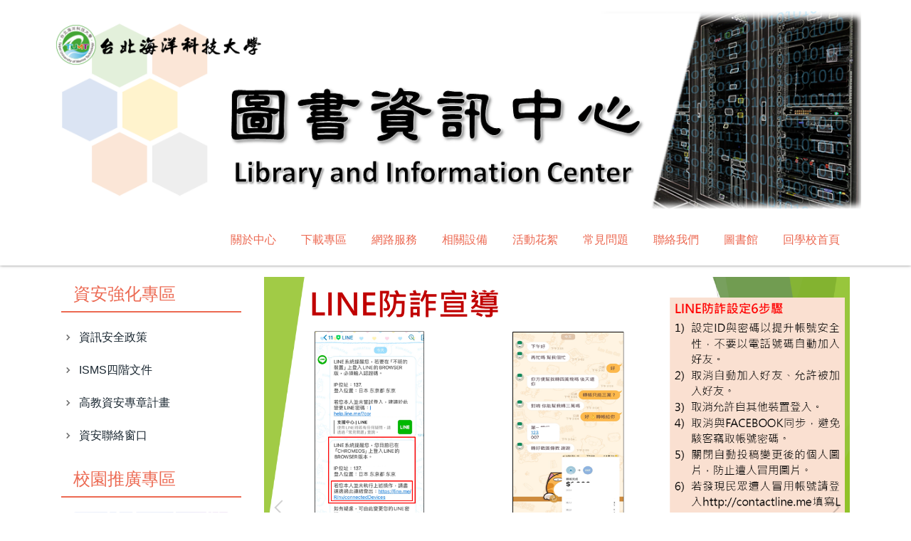

--- FILE ---
content_type: text/html; charset=UTF-8
request_url: https://lic.tumt.edu.tw/
body_size: 7322
content:
<!DOCTYPE html>
<html lang="zh-Hant">
<head>


<meta http-equiv="Content-Type" content="text/html; charset=utf-8">
<meta http-equiv="X-UA-Compatible" content="IE=edge,chrome=1" />
<meta name="viewport" content="initial-scale=1.0, user-scalable=1, minimum-scale=1.0, maximum-scale=3.0">
<meta name="apple-mobile-web-app-capable" content="yes">
<meta name="apple-mobile-web-app-status-bar-style" content="black">
<meta name="keywords" content="台北海洋科技大學,圖書資訊中心,圖資中心" />
<meta name="description" content="台北海洋科技大學圖書資訊中心" />

<meta content="index,follow" name="robots">

<meta property="og:image"  content="/images/favicon.ico" />

<title>圖書資訊中心  - 台北海洋科技大學圖書資訊中心</title>

<link rel="shortcut icon" href="/images/favicon.ico" type="image/x-icon" />
<link rel="icon" href="/images/favicon.ico" type="image/x-icon" />
<link rel="bookmark" href="/images/favicon.ico" type="image/x-icon" />


<link rel="stylesheet" href="/var/file/25/1025/mobilestyle/combine-zh-tw.css?t=c46eb8f42f" type="text/css" />
<script language="javascript"><!--
 var isHome = true 
 --></script>
<script language="javascript"><!--
 var isExpanMenu = false 
 --></script>
<script type="text/javascript" src="/var/file/js/m_20251106.js" ></script>
</head>
 
<body class="page_mobilehome  ">

<div class="wrap">


<a href="#start-C" class="focusable" title="跳到主要內容區">跳到主要內容區</a>


<div class="fpbgvideo"></div>
<div class="minner">

<div id="Dyn_head">
<div class="header">
	<div class="minner container">







	
<div class="selfhead">
		<div class="meditor">
	
      
      <p style="text-align: center;"><a href="http://lic.tumt.edu.tw" title="圖書資訊中心首頁"><img alt="圖書資訊中心首頁" height="304" src="/var/file/25/1025/img/main.png" width="1252" /></a>
   






<div class="mnavbar mn-collapse">
	<button type="button" class="navbar-toggle" data-toggle="collapse" data-target=".nav-toggle" aria-expanded="false">
		<span class="glyphicons show_lines">Menu</span>
	</button>
	<div class="nav-toggle collapse navbar-collapse iosScrollToggle">
		<div class="hdmenu">
			<ul class="nav navbar-nav" id="a07e67ce8c8d366c52043596a98b3c960_MenuTop">
			
				<li   id="Hln_321" class="dropdown"><a role="button" aria-expanded="false" class="dropdown-toggle" data-toggle="dropdown" href="javascript:void(0);return false;" title="關於中心">關於中心</a><ul class="dropdown-menu"><li  id="Hln_304"><a href="/p/412-1025-102.php" title="中心簡介">中心簡介</a></li><li  id="Hln_1449"><a href="/p/412-1025-4073.php" title="中心成員">中心成員</a></li></ul></li>
			
				<li   id="Hln_306" class="dropdown"><a role="button" aria-expanded="false" class="dropdown-toggle" data-toggle="dropdown" href="javascript:void(0);return false;" title="下載專區">下載專區</a><ul class="dropdown-menu"><li  id="Hln_313"><a href="/p/404-1025-562.php" title="申請表格">申請表格</a></li><li  id="Hln_341"><a href="/p/404-1025-24597.php" title="教育訓練專區">教育訓練專區</a></li></ul></li>
			
				<li   id="Hln_307" class="dropdown"><a role="button" aria-expanded="false" class="dropdown-toggle" data-toggle="dropdown" href="javascript:void(0);return false;" title="網路服務">網路服務</a><ul class="dropdown-menu"><li  id="Hln_318"><a href="/p/412-1025-4124.php" title="網路概況">網路概況</a></li><li  id="Hln_317"><a href="/p/412-1025-4123.php" title="服務資源">服務資源</a></li></ul></li>
			
				<li   id="Hln_309" ><a  href="/p/412-1025-210.php" title="相關設備">相關設備</a></li>
			
				<li   id="Hln_310" ><a  href="/p/130-1025-34.php?Lang=zh-tw" title="活動花絮">活動花絮</a></li>
			
				<li   id="Hln_1466" ><a  href="/p/412-1025-4111.php?Lang=zh-tw" title="常見問題">常見問題</a></li>
			
				<li   id="Hln_311" ><a  href="/p/412-1025-85.php" title="聯絡我們">聯絡我們</a></li>
			
				<li   id="Hln_319" ><a  href="http://lib.tumt.edu.tw" target="_blank"  rel="noopener noreferrer"  title="圖書館(另開新視窗)">圖書館</a></li>
			
				<li   id="Hln_128" ><a  href="/index.php" title="回首頁">回首頁</a></li>
			
				<li   id="Hln_1905" ><a  href="https://www.tumt.edu.tw/" title="回學校首頁">回學校首頁</a></li>
			
			
			</ul>
		</div>
	</div>
</div>

<script>
$(document).ready(function(){
	$(".mnavbar .navbar-toggle").click(function(){
		$(this).toggleClass("open");
		var ariaExpanded = $(this).attr('aria-expanded');
		$(this).attr('aria-expanded',ariaExpanded !== 'true');
	});
   $('.iosScrollToggle').on('shown.bs.collapse', function () {
		var togglePos = $(this).css('position');
      if(togglePos !== 'static'){
          ModalHelper.afterOpen();
      }

    });

    $('.iosScrollToggle').on('hide.bs.collapse', function () {
		var togglePos = $(this).css('position');
      if(togglePos !== 'static'){
			ModalHelper.beforeClose();
      }

    });
	
});
</script>




	
      
      </p>
   
	</div>
</div>




	</div>
</div>
<script language="javascript">

	tabSwitch("a07e67ce8c8d366c52043596a98b3c960_MenuTop");



if(typeof(_LoginHln)=='undefined') var _LoginHln = new hashUtil();

if(typeof(_LogoutHln)=='undefined') var _LogoutHln = new hashUtil();

if(typeof(_HomeHln)=='undefined') var _HomeHln = new hashUtil();

if(typeof(_InternalHln)=='undefined') var _InternalHln = new hashUtil();
_InternalHln.put("128","Hln_"+"128");


$(document).ready(function(){
   if(typeof(loginStat)=='undefined') {
   	if(popChkLogin()) loginStat="login";
   	else loginStat="logout";
	}
	dealHln(isHome,loginStat,$('div.hdmenu'));

	
	
});

var firstWidth = window.innerWidth;
function mobilehead_widthChangeCb() {
if((firstWidth>=767 && window.innerWidth<767) || (firstWidth<767 && window.innerWidth>=767))  location.reload();
if(window.innerWidth <767) {
setTimeout(()=>{
	var div = document.getElementsByClassName('mycollapse');
	if(div=='undefined' || div.length==0) div = document.getElementsByClassName('nav-toggle navbar-collapse iosScrollToggle');
   div = div[0];
   //var focusableElements = div.querySelectorAll('li>a[href], button, input[type="text"], select, textarea');
   var focusableElements = div.querySelectorAll('a[href], button, input[type="text"], select, textarea');
	focusableElements[focusableElements.length-1].addEventListener('keydown', function(event) {
   	if (event.key === 'Tab') {
      	$(".hdmenu .dropdown").removeClass("open");
         var button= document.getElementsByClassName('navbar-toggle');
         button= button[0];
         button.click();
      }
	});
},1000);
}else{
	var div = document.getElementsByClassName('mycollapse');
   if(div=='undefined' || div.length==0) div = document.getElementsByClassName('nav-toggle navbar-collapse iosScrollToggle');
   div = div[0];
   var focusableElements = div.querySelectorAll('a[href]');
   focusableElements[focusableElements.length-1].addEventListener('keydown', function(event) {
      if (event.key === 'Tab') {
         $(".hdmenu .dropdown").removeClass("open");
      }
   });
}
}
window.addEventListener('resize', mobilehead_widthChangeCb);
mobilehead_widthChangeCb();
</script>
<noscript>本功能需使用支援JavaScript之瀏覽器才能正常操作</noscript>
<!-- generated at Thu Nov 06 2025 17:16:10 --></div>

<main id="main-content">
<div class="main">
<div class="minner">

	
	
<div class="row col2 row_0">
	<div class="mrow container">
		
			
			
			
			
				
        		
         	
				<div class="col col_01">
					<div class="mcol">
					
						
						
						<div id="Dyn_1_1" class="M17115  ">

<div class="module module-link md_style1">
<div class="mouter">
	<header class="mt ">
	 
	<h2 class="mt-title">資安強化專區</h2>
</header>

	<section class="mb">
		
      
      	
	<div class="row listBS">
	
	
		
		<div class="d-item d-title col-sm-12">
<div class="mbox">
	<div class="d-txt">
		<div class="mtitle">
			
			<a href="https://lic.tumt.edu.tw/p/406-1025-48885,r1454.php" target="_blank"   title="資訊安全政策(另開新視窗)">
				
				資訊安全政策
			</a>
			
			
			
		</div>
	</div>
	
</div>
</div>

		</div><div class="row listBS">
	
		
		<div class="d-item d-title col-sm-12">
<div class="mbox">
	<div class="d-txt">
		<div class="mtitle">
			
			<a href="https://lic.tumt.edu.tw/p/412-1025-4202.php" target="_blank"   title="ISMS四階文件(另開新視窗)">
				
				ISMS四階文件
			</a>
			
			
			
		</div>
	</div>
	
</div>
</div>

		</div><div class="row listBS">
	
		
		<div class="d-item d-title col-sm-12">
<div class="mbox">
	<div class="d-txt">
		<div class="mtitle">
			
			<a href="https://lic.tumt.edu.tw/p/412-1025-4200.php" target="_blank"   title="高教資安專章計畫(另開新視窗)">
				
				高教資安專章計畫
			</a>
			
			
			
		</div>
	</div>
	
</div>
</div>

		</div><div class="row listBS">
	
		
		<div class="d-item d-title col-sm-12">
<div class="mbox">
	<div class="d-txt">
		<div class="mtitle">
			
			<a href="https://lic.tumt.edu.tw/p/412-1025-85.php" target="_blank"   title="資安聯絡窗口(另開新視窗)">
				
				資安聯絡窗口
			</a>
			
			
			
		</div>
	</div>
	
</div>
</div>

		
	
	</div>


      
   	
	</section>
</div>
</div>

</div>

					
						
						
						<div id="Dyn_1_2" class="M14672  ">

<div class="module module-link md_style1">
<div class="mouter">
	<header class="mt ">
	 
	<h2 class="mt-title">校園推廣專區</h2>
</header>

	<section class="mb">
		
      
      	
	<div class="row listBS">
	
	
		
		<div class="d-item d-img col-sm-12">
<div class="mbox">
	<div class="d-img mimg-rounded">
		<a  href="/p/403-1025-1227.php"  target="_blank"   title="ODF專區(另開新視窗)"><img src="/var/file/25/1025/plugin/mobile/pictures/linkdet_2316_4036715_24281.png" class="img-responsive" alt="ODF專區(另開新視窗)"  width="1591" height="1169" /></a>  
		
	</div>
	
</div>
</div>

		</div><div class="row listBS">
	
		
		<div class="d-item d-img col-sm-12">
<div class="mbox">
	<div class="d-img mimg-rounded">
		<a  href="/p/412-1025-3767-1.php"  target="_blank"   title="網路資安專區(另開新視窗)"><img src="/var/file/25/1025/plugin/mobile/pictures/linkdet_2314_5974737_24268.png" class="img-responsive" alt="網路資安專區(另開新視窗)"  width="1591" height="1169" /></a>  
		
	</div>
	
</div>
</div>

		</div><div class="row listBS">
	
		
		<div class="d-item d-img col-sm-12">
<div class="mbox">
	<div class="d-img mimg-rounded">
		<a  href="/p/412-1025-3473.php"  target="_blank"   title="智慧財產權專區(另開新視窗)"><img src="/var/file/25/1025/plugin/mobile/pictures/linkdet_2313_2725422_24228.png" class="img-responsive" alt="智慧財產權專區(另開新視窗)"  width="1591" height="1169" /></a>  
		
	</div>
	
</div>
</div>

		</div><div class="row listBS">
	
		
		<div class="d-item d-img col-sm-12">
<div class="mbox">
	<div class="d-img mimg-rounded">
		<a  href="/p/412-1025-3783.php"  target="_blank"   title="個人資料保護專區(另開新視窗)"><img src="/var/file/25/1025/plugin/mobile/pictures/linkdet_2315_7789513_38823.png" class="img-responsive" alt="個人資料保護專區(另開新視窗)"  width="1591" height="1169" /></a>  
		
	</div>
	
</div>
</div>

		
	
	</div>


      
   	
	</section>
</div>
</div>

</div>

					
					</div>
				</div> 
			 
		
			
			
			
			
				
        		
         	
				<div class="col col_02">
					<div class="mcol">
					
						
						
						<div id="Dyn_2_1" class="M16745  ">



<div class="module module-adv md_style1">
	<div class="mouter">
	<header class="mt mthide ">
	 
	
</header>

	<section class="mb">
		<div class="minner">
		<div class="banner mads-li mcarousel owl-carousel __863_2_1_listAds">

		

			
			<figure class="figBS">
			
					<a  title="">
					
						<img class="img-responsive madv-img madv-img-large-nosmall" src="/var/file/25/1025/randimg/mobileadv_2815_1711171_72970.png" alt="114年社交工程演練"/>
						
					
					
					</a>
					<div class="bn-txt bn-bottom"></div>
			 
			
			</figure>
		

			
			<figure class="figBS">
			
					<a href="/app/index.php?Plugin=mobile&Action=mobileads&ad=2797" title="溫馨提醒：Deepseek AI服務屬大陸資通訊產品">
					
						<img class="img-responsive madv-img madv-img-large-nosmall" src="/var/file/25/1025/randimg/mobileadv_2797_6309918_51395.png" alt="溫馨提醒：Deepseek AI服務屬大陸資通訊產品"/>
						
					
					
					</a>
					<div class="bn-txt bn-bottom"></div>
			 
			
			</figure>
		

			
			<figure class="figBS">
			
					<a  title="">
					
						<img class="img-responsive madv-img madv-img-large-nosmall" src="/var/file/25/1025/randimg/mobileadv_2505_8302930_19969.png" alt="LINE宣導"/>
						
					
					
					</a>
					<div class="bn-txt bn-bottom"></div>
			 
			
			</figure>
		

			
			<figure class="figBS">
			
					<a  title="">
					
						<img class="img-responsive madv-img madv-img-large-nosmall" src="/var/file/25/1025/randimg/mobileadv_2467_442762_27020.jpg" alt="O365宣導"/>
						
					
					
					</a>
					<div class="bn-txt bn-bottom"></div>
			 
			
			</figure>
		

			
			<figure class="figBS">
			
					<a  title="">
					
						<img class="img-responsive madv-img madv-img-large-nosmall" src="/var/file/25/1025/randimg/mobileadv_2419_3968878_46450.png" alt="注意社交工程演練"/>
						
					
					
					</a>
					<div class="bn-txt bn-bottom"></div>
			 
			
			</figure>
		

			
			<figure class="figBS">
			
					<a  title="">
					
						<img class="img-responsive madv-img madv-img-large-nosmall" src="/var/file/25/1025/randimg/mobileadv_2135_5360950_00801.jpg" alt="資安宣導"/>
						
					
					
					</a>
					<div class="bn-txt bn-bottom"></div>
			 
			
			</figure>
		

			
			<figure class="figBS">
			
					<a  title="">
					
						<img class="img-responsive madv-img madv-img-large-nosmall" src="/var/file/25/1025/randimg/mobileadv_2134_9035318_00677.jpg" alt="資安宣導"/>
						
					
					
					</a>
					<div class="bn-txt bn-bottom"></div>
			 
			
			</figure>
		

			
			<figure class="figBS">
			
					<a href="/app/index.php?Plugin=mobile&Action=mobileads&ad=2020" target="_blank" title="教育部第一次社交工程演練(另開新視窗)">
					
						<img class="img-responsive madv-img madv-img-large-nosmall" src="/var/file/25/1025/randimg/mobileadv_2020_8009175_33517.jpg" alt="教育部第一次社交工程演練"/>
						
					
					
					</a>
					<div class="bn-txt bn-bottom"></div>
			 
			
			</figure>
		

			
			<figure class="figBS">
			
					<a href="/app/index.php?Plugin=mobile&Action=mobileads&ad=2022" target="_blank" title="再次提醒宣導(另開新視窗)">
					
						<img class="img-responsive madv-img madv-img-large-nosmall" src="/var/file/25/1025/randimg/mobileadv_2022_3374781_33576.jpg" alt="再次提醒宣導"/>
						
					
					
					</a>
					<div class="bn-txt bn-bottom"></div>
			 
			
			</figure>
		
		</div>
		</div>
	</section>
	</div>
</div>
<script type="text/javascript" defer>
/*
$('div.mads-li').each(function(){
   $(this).owlCarousel({
   items:1,
   loop:true,
   dots: true,
   autoHeight:true,
   autoplay:true,
   autoplayTimeout: 10000,
   autoplayHoverPause:true
  });
});
*/
$(document).ready(function() {
	var owlConfig = {
		items:1,
		loop:true,
		dots: true,
		nav:true,
		autoplay:true,  
		
		autoplayTimeout: 10000,
		autoplayHoverPause:true
	};
	var IE = isIE();
	if(!IE || IE=='edge'){
		

	}
	var adsowl = $('.__863_2_1_listAds').owlCarousel(owlConfig);
tabCarousel(adsowl,'.__863_2_1_listAds','往左移動','往右移動',"114年社交工程演練~@~@~@溫馨提醒：Deepseek AI服務屬大陸資通訊產品~@~@~@LINE宣導~@~@~@O365宣導~@~@~@注意社交工程演練~@~@~@資安宣導~@~@~@資安宣導~@~@~@教育部第一次社交工程演練~@~@~@再次提醒宣導~@~@~@",'',1);
});
</script>






</div>

					
						
						
						<div id="Dyn_2_2" class="M15649  ">

<script>
$(document).ready(function() {
	$('#afc16f8489106a3a16f018914b1c450b3_Div .nav-tabs a').keydown(function (e) {
		if (e.shiftKey && e.keyCode === 9) {
	   	$(this).parent().prev().children().tab('show');
	   	$(this).parent().prev().children().prop("tabindex","0");
  		}
	});
	$('#afc16f8489106a3a16f018914b1c450b3_Div .nav-tabs a').focus(function (e) {
		afc16f8489106a3a16f018914b1c450b3_goto(this);
	});
});
function afc16f8489106a3a16f018914b1c450b3_goto(obj){
		$(obj).tab('show');
		$(obj).prop("tabindex","0");
		$(obj).attr("aria-selected","true");
		$(obj).parent().siblings().children().prop("tabindex","-1");
		$(obj).parent().siblings().children().removeAttr("aria-selected");
		$('#sm_afc16f8489106a3a16f018914b1c450b3_0').prop("tabindex","0");
}
</script>
<div id="afc16f8489106a3a16f018914b1c450b3_Div" class="module module-complex md_style1">
	<div class="minner">
		<header class="mt mthide ">
	 
	
</header>

		<section class="mb">
			<nav><ul role="presentation" class="nav nav-tabs">
			
			
			<li role="presentation" class="active"><a title="即時資訊"  id="sm_afc16f8489106a3a16f018914b1c450b3_0"  tabindex="0" href="#cmb_202_0" data-toggle="tab" role="tab" aria-selected="true"><h2>即時資訊</h2></a></li>
			
			
			
			
			
			<li role="presentation"><a title="ODF專區" id="sm_afc16f8489106a3a16f018914b1c450b3_1"  tabindex="-1" href="#cmb_202_1" data-toggle="tab" role="tab"><h2>ODF專區</h2></a></li>
			
			
			
			
			<li role="presentation"><a title="網路資安" id="sm_afc16f8489106a3a16f018914b1c450b3_2"  tabindex="-1" href="#cmb_202_2" data-toggle="tab" role="tab"><h2>網路資安</h2></a></li>
			
			
			
			
			<li role="presentation"><a title="智財專區" id="sm_afc16f8489106a3a16f018914b1c450b3_3"  tabindex="-1" href="#cmb_202_3" data-toggle="tab" role="tab"><h2>智財專區</h2></a></li>
			
			
			
			
			<li role="presentation"><a title="個資保護" id="sm_afc16f8489106a3a16f018914b1c450b3_4"  tabindex="-1" href="#cmb_202_4" data-toggle="tab" role="tab"><h2>個資保護</h2></a></li>
			
			
			</ul></nav>
			<div class="tab-content">
				
				
				
				
				
					<div class="tab-pane fade in active" id="cmb_202_0">
						<div id="sm_div_cmb_202_14755"></div>
	               <script>$(document).ready(function() {$.hajaxOpenUrl('/app/index.php?Action=mobileloadmod&Type=mobile_rcg_mstr&Nbr=14','#sm_div_cmb_202_14755','',function(){menuDropAct(0);});})</script>
						
							<a id="sm_afc16f8489106a3a16f018914b1c450b3_1_href" href="" onkeyup="$('#sm_afc16f8489106a3a16f018914b1c450b3_1').focus();"><img  alt="" src="/images/clear.gif" /></a>
						
					</div>
				
				
				
				
				
				
				
				
				
					<div class="tab-pane fade" id="cmb_202_1">
						<div id="sm_div_cmb_202_14747"></div>
                  <script>$(document).ready(function() {$.hajaxOpenUrl('/app/index.php?Action=mobileloadmod&Type=mobile_rcg_mstr&Nbr=1227','#sm_div_cmb_202_14747','',function(){menuDropAct(0);});})</script>

						
							<a id="sm_afc16f8489106a3a16f018914b1c450b3_2_href" href="" onkeyup="$('#sm_afc16f8489106a3a16f018914b1c450b3_2').focus();"><img  alt="" src="/images/clear.gif" /></a>
						

					</div>
            
				
				
				
				
				
				
				
					<div class="tab-pane fade" id="cmb_202_2">
						<div id="sm_div_cmb_202_16729"></div>
                  <script>$(document).ready(function() {$.hajaxOpenUrl('/app/index.php?Action=mobileloadmod&Type=mobile_rcg_mstr&Nbr=1422','#sm_div_cmb_202_16729','',function(){menuDropAct(0);});})</script>

						
							<a id="sm_afc16f8489106a3a16f018914b1c450b3_3_href" href="" onkeyup="$('#sm_afc16f8489106a3a16f018914b1c450b3_3').focus();"><img  alt="" src="/images/clear.gif" /></a>
						

					</div>
            
				
				
				
				
				
				
				
					<div class="tab-pane fade" id="cmb_202_3">
						<div id="sm_div_cmb_202_14754"></div>
                  <script>$(document).ready(function() {$.hajaxOpenUrl('/app/index.php?Action=mobileloadmod&Type=mobile_rcg_mstr&Nbr=609','#sm_div_cmb_202_14754','',function(){menuDropAct(0);});})</script>

						
							<a id="sm_afc16f8489106a3a16f018914b1c450b3_4_href" href="" onkeyup="$('#sm_afc16f8489106a3a16f018914b1c450b3_4').focus();"><img  alt="" src="/images/clear.gif" /></a>
						

					</div>
            
				
				
				
				
				
				
				
					<div class="tab-pane fade" id="cmb_202_4">
						<div id="sm_div_cmb_202_14748"></div>
                  <script>$(document).ready(function() {$.hajaxOpenUrl('/app/index.php?Action=mobileloadmod&Type=mobile_rcg_mstr&Nbr=722','#sm_div_cmb_202_14748','',function(){menuDropAct(0);});})</script>

						

					</div>
            
				
				
			</div>
		</section>
	</div>
</div>

</div>

					
					</div>
				</div> 
			 
		
			
			
			
			 
		
	</div>
</div>
	

	
	
<div class="row col1 row_1">
	<div class="mrow container">
		
			
			
			
			 
		
			
			
			
			
				
        		
         	
				<div class="col col_02">
					<div class="mcol">
					
						
						
						<div id="Dyn_1_2_1" class="M14666  ">

<div class="module module-link md_style1">
<div class="mouter">
	<header class="mt ">
	 
	<h2 class="mt-title">快速連結</h2>
</header>

	<section class="mb">
		
      
      	<div class="_link_listSlide_2_1_a72c99e3489152be87f427c311b480020  mult-col row listBS listSlide owl-carousel"> 

	<table class="listTB"    width="100%" border="0" cellpadding="0" cellspacing="0" >
	<tbody><tr>
	
		
		<td   width="25%" >
			
			
				<div class="d-item d-img col-sm-12">
<div class="mbox">
	<div class="d-img">
		<a  href="https://mail.tumt.edu.tw"  target="_blank"   rel='noopener noreferrer' title="Mail 2000(另開新視窗)"><img src="/var/file/25/1025/plugin/mobile/pictures/linkdet_46_8818744_79800.png" class="img-responsive" alt="Mail 2000(另開新視窗)"  width="768" height="768" /></a>  
		
	</div>
	
</div>
</div>

			
		</td>
		
		
	
		
		<td   width="25%" >
			
			
				<div class="d-item d-img col-sm-12">
<div class="mbox">
	<div class="d-img">
		<a  href="https://lic.tumt.edu.tw/p/412-1025-4184.php" title="Gmail"><img src="/var/file/25/1025/plugin/mobile/pictures/linkdet_3871_9634756_79812.png" class="img-responsive" alt="Gmail"  width="768" height="768" /></a>  
		
	</div>
	
</div>
</div>

			
		</td>
		
		
	
		
		<td   width="25%" >
			
			
				<div class="d-item d-img col-sm-12">
<div class="mbox">
	<div class="d-img">
		<a  href="https://lic.tumt.edu.tw/p/412-1025-4185.php" title="MS Office 365"><img src="/var/file/25/1025/plugin/mobile/pictures/linkdet_47_9414377_79828.png" class="img-responsive" alt="MS Office 365"  width="768" height="768" /></a>  
		
	</div>
	
</div>
</div>

			
		</td>
		
		
	
		
		<td   width="25%" >
			
			
				<div class="d-item d-img col-sm-12">
<div class="mbox">
	<div class="d-img">
		<a  href="https://fac.tumt.edu.tw/personal/personal/login.aspx"  target="_blank"   rel='noopener noreferrer' title="教職資訊網(另開新視窗)"><img src="/var/file/25/1025/plugin/mobile/pictures/linkdet_54_1000301_79932.png" class="img-responsive" alt="教職資訊網(另開新視窗)"  width="768" height="768" /></a>  
		
	</div>
	
</div>
</div>

			
		</td>
		
		</tr></tbody></table>
<table width="100%" border="0" cellpadding="0" cellspacing="0">
<tbody><tr>
	
		
		<td   width="25%" >
			
			
				<div class="d-item d-img col-sm-12">
<div class="mbox">
	<div class="d-img">
		<a  href="https://std.tumt.edu.tw//personal/pstudent/login.aspx"  target="_blank"   rel='noopener noreferrer' title="學生資訊網(另開新視窗)"><img src="/var/file/25/1025/plugin/mobile/pictures/linkdet_3008_4971255_79938.png" class="img-responsive" alt="學生資訊網(另開新視窗)"  width="768" height="768" /></a>  
		
	</div>
	
</div>
</div>

			
		</td>
		
		
	
		
		<td   width="25%" >
			
			
				<div class="d-item d-img col-sm-12">
<div class="mbox">
	<div class="d-img">
		<a  href="https://lib.tumt.edu.tw/"  target="_blank"   rel='noopener noreferrer' title="圖書館(另開新視窗)"><img src="/var/file/25/1025/plugin/mobile/pictures/linkdet_3878_1777102_79953.png" class="img-responsive" alt="圖書館(另開新視窗)"  width="768" height="768" /></a>  
		
	</div>
	
</div>
</div>

			
		</td>
		
		
	
		
		<td   width="25%" >
			
			
				<div class="d-item d-img col-sm-12">
<div class="mbox">
	<div class="d-img">
		<a  href="https://www.tumt.edu.tw"  target="_blank"   rel='noopener noreferrer' title="校首頁(另開新視窗)"><img src="/var/file/25/1025/plugin/mobile/pictures/linkdet_3882_1928745_79959.png" class="img-responsive" alt="校首頁(另開新視窗)"  width="768" height="768" /></a>  
		
	</div>
	
</div>
</div>

			
		</td>
		
		
	
		
		<td   width="25%" >
			
			
				<div class="d-item d-img col-sm-12">
<div class="mbox">
	<div class="d-img">
		<a  href="https://lin.ee/CwblG8H"  target="_blank"   rel='noopener noreferrer' title="圖資Line(另開新視窗)"><img src="/var/file/25/1025/plugin/mobile/pictures/linkdet_3879_5859937_79996.png" class="img-responsive" alt="圖資Line(另開新視窗)"  width="768" height="768" /></a>  
		
	</div>
	
</div>
</div>

			
		</td>
		
		</tr></tbody></table>
<table width="100%" border="0" cellpadding="0" cellspacing="0">
<tbody><tr>
	
		
		<td   width="25%" >
			
			
				<div class="d-item d-img col-sm-12">
<div class="mbox">
	<div class="d-img">
		<a  href="https://www.instagram.com/tumt_lib/"  target="_blank"   rel='noopener noreferrer' title="圖書IG(另開新視窗)"><img src="/var/file/25/1025/plugin/mobile/pictures/linkdet_3876_3271346_80012.png" class="img-responsive" alt="圖書IG(另開新視窗)"  width="768" height="768" /></a>  
		
	</div>
	
</div>
</div>

			
		</td>
		
		
	
		
		<td   width="25%" >
			
			
				<div class="d-item d-img col-sm-12">
<div class="mbox">
	<div class="d-img">
		<a  href="https://www.facebook.com/tumtlib"  target="_blank"   rel='noopener noreferrer' title="圖書FB(另開新視窗)"><img src="/var/file/25/1025/plugin/mobile/pictures/linkdet_3875_825808_80007.png" class="img-responsive" alt="圖書FB(另開新視窗)"  width="768" height="768" /></a>  
		
	</div>
	
</div>
</div>

			
		</td>
		
		
	
		
		<td   width="25%" >
			
			
				<div class="d-item d-img col-sm-12">
<div class="mbox">
	<div class="d-img">
		  
		
	</div>
	
</div>
</div>

			
		</td>
		
		
	
		
		<td   width="25%" >
			
			
		</td>
		
		
	
	</tr></tbody>
	</table>


</div>
<script type="text/javascript" defer>
if(12>1) { 
	$(document).ready(function() {
   var link_owl = $('._link_listSlide_2_1_a72c99e3489152be87f427c311b480020').owlCarousel({ 
			items:1,
			loop:true,  
			nav:true, 
			
	    		autoplay:true,
	   		autoplayTimeout:5.0*1000,
	    		autoplayHoverPause:true,
			
	    	dots: true,
			
	  });

tabCarousel(link_owl,'._link_listSlide_2_1_a72c99e3489152be87f427c311b480020','往左移動','往右移動',"Mail 2000~@~@~@Gmail~@~@~@MS Office 365~@~@~@教職資訊網~@~@~@學生資訊網~@~@~@圖書館~@~@~@校首頁~@~@~@圖資Line~@~@~@圖書IG~@~@~@圖書FB~@~@~@教學資源分享線上平台~@~@~@~@~@~@",'',1)
	});
} else {
	$('._link_listSlide_2_1_a72c99e3489152be87f427c311b480020').removeClass("owl-carousel"); 
}
</script>

      
   	
	</section>
</div>
</div>

</div>

					
					</div>
				</div> 
			 
		
			
			
			
			 
		
	</div>
</div>
	

	
	

	
	

	
	

</div>
</div>
</main>


	<style>
	@media (min-width: 481px) {.row_0 .col_01 { width: 25%;}.row_0 .col_02 { width: 75%;}.row_0 .col_03 { width: 0%;}}@media (min-width: 481px) {.row_1 .col_01 { width: 0%;}.row_1 .col_02 { width: 100%;}.row_1 .col_03 { width: 0%;}}
	</style>


<div id="Dyn_footer">
<div class="footer">
<div class="minner container">







<div class="copyright">
<div class="meditor">
	<table align="center" border="0" cellpadding="1" cellspacing="1" style="width: 100%">
<tbody>
</tbody>
</table>
<hr />
<table align="left" border="0" cellpadding="5" cellspacing="1" style="width: 100%; height: 100%">
<tbody>
<tr>
<td>
<p><img alt="LICLOGO" height="39" src="/var/file/25/1025/img/831/LICLOGO.png" width="250" /></p>
<p>&nbsp;</p>
</td>
<td>
<div style="text-align: justify;">電話：(02)2805-9999 資訊組分機2520-2523；網路組分機2530、2532</div>
<div style="text-align: justify;">傳真：(02)2805-2796</div>
<div style="text-align: justify;">地址：25172新北市淡水區濱海路三段150號 福環樓二樓</div>
<div style="text-align: justify;">&nbsp;</div>
<div style="text-align: justify;">Copyright &copy; 2022&nbsp;台北海洋科技大學 &nbsp; &nbsp; &nbsp; &nbsp; &nbsp; &bull;&nbsp;<a href="mailto:lic@mail.tumt.edu.tw?subject=%E5%9C%96%E8%B3%87%E4%B8%AD%E5%BF%83%E7%B6%B2%E9%A0%81%E8%A8%8A%E6%81%AF">聯絡我們</a></div>
</td>
</tr>
</tbody>
</table>
<p>&nbsp;</p>

	
</div>
</div>





</div>
</div>
<!-- generated at Thu Nov 06 2025 17:16:10 --></div>


</div>
</div>
<div class="fpbgvideo"></div>




<div id="_pop_login" class="mpopdiv">
<script>$(document).ready(function() {$.hajaxOpenUrl('/app/index.php?Action=mobileloadmod&Type=mobilepoplogin&Nbr=0','#_pop_login','',function(){menuDropAct();});})</script>
</div>




<div id="_pop_tips" class="mtips">
	<div class="mbox">
	</div>
</div>
<div id="_pop_dialog" class="mdialog">
	<div class="minner">
		<div class="mcont">
		</div>
		<footer class="mdialog-foot">
        	<button type="submit" class="mbtn mbtn-s">OK</button>
        	<button type="submit" class="mbtn mbtn-c">Cancel</button>
		</footer>
	</div>
</div>

<div class="pswp" tabindex="-1" role="dialog" aria-hidden="true">
	<!-- Background of PhotoSwipe. 
	It's a separate element, as animating opacity is faster than rgba(). -->
	<div class="pswp__bg"></div>
		<!-- Slides wrapper with overflow:hidden. -->
		<div class="pswp__scroll-wrap">
		<!-- Container that holds slides. PhotoSwipe keeps only 3 slides in DOM to save memory. -->
		<!-- don't modify these 3 pswp__item elements, data is added later on. -->
		<div class="pswp__container">
			 <div class="pswp__item"></div>
			 <div class="pswp__item"></div>
			 <div class="pswp__item"></div>
		</div>
		<!-- Default (PhotoSwipeUI_Default) interface on top of sliding area. Can be changed. -->
		<div class="pswp__ui pswp__ui--hidden">
			<div class="pswp__top-bar">
				<!--  Controls are self-explanatory. Order can be changed. -->
					<div class="pswp__counter"></div>
					<button class="pswp__button pswp__button--close" title="Close (Esc)">Close (Esc)</button>
					<button class="pswp__button pswp__button--share" title="Share">Share</button>
					<button class="pswp__button pswp__button--fs" title="Toggle fullscreen">Toggle fullscreen</button>
					<button class="pswp__button pswp__button--zoom" title="Zoom in/out">Zoom in/out</button>
				  <!-- Preloader demo https://codepen.io/dimsemenov/pen/yyBWoR -->
				  <!-- element will get class pswp__preloader-active when preloader is running -->
				  <div class="pswp__preloader">
						<div class="pswp__preloader__icn">
						  <div class="pswp__preloader__cut">
							 <div class="pswp__preloader__donut"></div>
						  </div>
						</div>
				  </div>
			 </div>
			 <div class="pswp__share-modal pswp__share-modal--hidden pswp__single-tap">
				  <div class="pswp__share-tooltip"></div> 
			 </div>
			 <button class="pswp__button pswp__button--arrow--left" title="Previous (arrow left)">Previous (arrow left)</button>
			 <button class="pswp__button pswp__button--arrow--right" title="Next (arrow right)">Next (arrow right)</button>
			 <div class="pswp__caption">
				  <div class="pswp__caption__center"></div>
			 </div>
	</div>
</div>
</div>


<!-- Google tag (gtag.js) -->
<script async src="https://www.googletagmanager.com/gtag/js?id=G-53X935Q57S"></script>
<script>
  window.dataLayer = window.dataLayer || [];
  function gtag(){dataLayer.push(arguments);}
  gtag('js', new Date());

  gtag('config', 'G-53X935Q57S');
</script>
<!--<script>NProgress.done();</script>-->
<script>
function popChkLogin(){
	if(typeof(loginStat)=='undefined') {
   	var chkstat=0;
      var chkUrl='/app/index.php?Action=mobilelogin';
      var chkData = {Op:'chklogin'};
      var chkObj=$.hajaxReturn(chkUrl,chkData);
   	chkstat=chkObj.stat;
		if(chkstat) {
			loginStat="login"; 
			return true;
		}else {
			loginStat="logout"; 
			return false;
		}	
	}else {
		if(loginStat=="login") return true;
		else return false;
	}
}

</script>
</body>
</html>
<!-- generated at Wed Dec 31 2025 09:23:15 -->

--- FILE ---
content_type: text/html; charset=UTF-8
request_url: https://lic.tumt.edu.tw/app/index.php?Action=mobileloadmod&Type=mobile_rcg_mstr&Nbr=14
body_size: 1155
content:

<div class="module module-special md_style1">
<div class="mouter">
	<header class="mt ">
	 
	<h2 class="mt-title">即時資訊</h2>
</header>

	<section class="mb">
		
      
      	
	<div class="row listBS boxSD">
	
	
		
		<div class="d-item d-title col-sm-12">
<div class="mbox">
	<div class="d-txt">
		<div class="mtitle">
			
			<a href="https://lic.tumt.edu.tw/p/406-1025-60749,r14.php?Lang=zh-tw"  title="【公告】2026-01-03 09:00 ~ 17:00 臺北主節點進行BCP演練，將影響臺北主節點TANet 100G骨幹電路">
				
				【公告】2026-01-03 09:00 ~ 17:00 臺北主節點進行BCP演練，將影響臺北主節點TANet 100G骨幹電路
			</a>
			
			
			
		</div>
	</div>
	
</div>
</div>

		</div><div class="row listBS boxSD">
	
		
		<div class="d-item d-title col-sm-12">
<div class="mbox">
	<div class="d-txt">
		<div class="mtitle">
			
			<a href="https://lic.tumt.edu.tw/p/406-1025-60610,r14.php?Lang=zh-tw"  title="【研習訊息】社團法人台灣E化資安分析管理協會舉辦線上課程-「資安鑑識課程-系列Ⅰ初級課程：公開來源情資技巧與惡意程式：情資搜尋解密」">
				
				【研習訊息】社團法人台灣E化資安分析管理協會舉辦線上課程-「資安鑑識課程-系列Ⅰ初級課程：公開來源情資技巧與惡意程式：情資搜尋解密」
			</a>
			
			
			
		</div>
	</div>
	
</div>
</div>

		</div><div class="row listBS boxSD">
	
		
		<div class="d-item d-title col-sm-12">
<div class="mbox">
	<div class="d-txt">
		<div class="mtitle">
			
			<a href="https://lic.tumt.edu.tw/p/406-1025-60213,r14.php?Lang=zh-tw"  title="【緊急通知】11月13日 (四) 台電電力施工停電士林校區網路停止服務">
				
				【緊急通知】11月13日 (四) 台電電力施工停電士林校區網路停止服務
			</a>
			
			
			
		</div>
	</div>
	
</div>
</div>

		</div><div class="row listBS boxSD">
	
		
		<div class="d-item d-title col-sm-12">
<div class="mbox">
	<div class="d-txt">
		<div class="mtitle">
			
			<a href="https://lic.tumt.edu.tw/p/406-1025-60168,r14.php?Lang=zh-tw"  title="【展覽資訊】114年資訊月臺灣教育科技展">
				
				【展覽資訊】114年資訊月臺灣教育科技展
			</a>
			
			
			
		</div>
	</div>
	
</div>
</div>

		</div><div class="row listBS boxSD">
	
		
		<div class="d-item d-title col-sm-12">
<div class="mbox">
	<div class="d-txt">
		<div class="mtitle">
			
			<a href="https://lic.tumt.edu.tw/p/406-1025-60044,r14.php?Lang=zh-tw"  title="【研習訊息】教育部114年度校務行政e化交流服務計畫">
				
				【研習訊息】教育部114年度校務行政e化交流服務計畫
			</a>
			
			
			
		</div>
	</div>
	
</div>
</div>

		</div><div class="row listBS boxSD">
	
		
		<div class="d-item d-title col-sm-12">
<div class="mbox">
	<div class="d-txt">
		<div class="mtitle">
			
			<a href="https://lic.tumt.edu.tw/p/406-1025-59687,r14.php?Lang=zh-tw"  title="【研習訊息】國立虎尾科技大學-敬邀貴校相關系所師生與資訊專業人員參加「2025年網際網路工程任務組（IETF）研習課程」">
				
				【研習訊息】國立虎尾科技大學-敬邀貴校相關系所師生與資訊專業人員參加「2025年網際網路工程任務組（IETF）研習課程」
			</a>
			
			
			
		</div>
	</div>
	
</div>
</div>

		</div><div class="row listBS boxSD">
	
		
		<div class="d-item d-title col-sm-12">
<div class="mbox">
	<div class="d-txt">
		<div class="mtitle">
			
			<a href="https://lic.tumt.edu.tw/p/406-1025-59686,r14.php?Lang=zh-tw"  title="【研習訊息】教育部-函轉數位發展部資通安全署114年度資安技能金盾獎競賽活動事宜">
				
				【研習訊息】教育部-函轉數位發展部資通安全署114年度資安技能金盾獎競賽活動事宜
			</a>
			
			
			
		</div>
	</div>
	
</div>
</div>

		</div><div class="row listBS boxSD">
	
		
		<div class="d-item d-title col-sm-12">
<div class="mbox">
	<div class="d-txt">
		<div class="mtitle">
			
			<a href="https://lic.tumt.edu.tw/p/406-1025-59685,r14.php?Lang=zh-tw"  title="【研習訊息】教育部敬邀貴單位(校)派員參加「2025年臺灣網際網路研討會TANET暨全國計算機會議NCS」">
				
				【研習訊息】教育部敬邀貴單位(校)派員參加「2025年臺灣網際網路研討會TANET暨全國計算機會議NCS」
			</a>
			
			
			
		</div>
	</div>
	
</div>
</div>

		</div><div class="row listBS boxSD">
	
		
		<div class="d-item d-title col-sm-12">
<div class="mbox">
	<div class="d-txt">
		<div class="mtitle">
			
			<a href="https://lic.tumt.edu.tw/p/406-1025-59684,r14.php?Lang=zh-tw"  title="【研習訊息】教育部轉知逢甲大學辦理「114年教育體系資安專業課程訓練-資通安全概論：大語言模型的資安危機」">
				
				【研習訊息】教育部轉知逢甲大學辦理「114年教育體系資安專業課程訓練-資通安全概論：大語言模型的資安危機」
			</a>
			
			
			
		</div>
	</div>
	
</div>
</div>

		</div><div class="row listBS boxSD">
	
		
		<div class="d-item d-title col-sm-12">
<div class="mbox">
	<div class="d-txt">
		<div class="mtitle">
			
			<a href="https://lic.tumt.edu.tw/p/406-1025-59378,r14.php?Lang=zh-tw"  title="【緊急通知】有關TANet連線網路中斷問題">
				
				【緊急通知】有關TANet連線網路中斷問題
			</a>
			
			
			
		</div>
	</div>
	
</div>
</div>

		
	
	</div>


      
   	
			<p class="more"><a href="https://lic.tumt.edu.tw/p/403-1025-14-1.php?Lang=zh-tw" title="更多資訊...">更多資訊...</a></p>
   	
	</section>
</div>
</div>

<!-- generated at Mon Dec 29 2025 17:36:02 -->

--- FILE ---
content_type: text/html; charset=UTF-8
request_url: https://lic.tumt.edu.tw/app/index.php?Action=mobileloadmod&Type=mobile_rcg_mstr&Nbr=1227
body_size: 855
content:

<div class="module module-special md_style1">
<div class="mouter">
	<header class="mt ">
	 
	<h2 class="mt-title">ODF最新消息</h2>
</header>

	<section class="mb">
		
      
      	
	<div class="row listBS boxSD">
	
	
		
		<div class="d-item d-title col-sm-12">
<div class="mbox">
	<div class="d-txt">
		<div class="mtitle">
			
			<a href="https://lic.tumt.edu.tw/p/423-1025-943.php?Lang=zh-tw"  title="【研習訊息】開放文件格式(ODF)應用訓練營">
				
				【研習訊息】開放文件格式(ODF)應用訓練營
			</a>
			
			
			
		</div>
	</div>
	
</div>
</div>

		</div><div class="row listBS boxSD">
	
		
		<div class="d-item d-title col-sm-12">
<div class="mbox">
	<div class="d-txt">
		<div class="mtitle">
			
			<a href="https://lic.tumt.edu.tw/p/406-1025-40209,r1227.php?Lang=zh-tw"  title="圖資中心【暑期ODF研習營】開跑囉，歡迎大家踴躍報名參加喔!!">
				
				圖資中心【暑期ODF研習營】開跑囉，歡迎大家踴躍報名參加喔!!
			</a>
			
			
			
		</div>
	</div>
	
</div>
</div>

		</div><div class="row listBS boxSD">
	
		
		<div class="d-item d-title col-sm-12">
<div class="mbox">
	<div class="d-txt">
		<div class="mtitle">
			
			<a href="https://lic.tumt.edu.tw/p/406-1025-39367,r1227.php?Lang=zh-tw"  title="【活動訊息】大專校院ODF-CNS15251推廣與競賽活動簡章">
				
				【活動訊息】大專校院ODF-CNS15251推廣與競賽活動簡章
			</a>
			
			
			
		</div>
	</div>
	
</div>
</div>

		</div><div class="row listBS boxSD">
	
		
		<div class="d-item d-title col-sm-12">
<div class="mbox">
	<div class="d-txt">
		<div class="mtitle">
			
			<a href="/p/423-1025-810.php"  title="【圖資中心資訊知能教育訓練活動】ODF文件格式研習營-Drawa美工繪圖">
				
				【圖資中心資訊知能教育訓練活動】ODF文件格式研習營-Drawa美工繪圖
			</a>
			
			
			
		</div>
	</div>
	
</div>
</div>

		</div><div class="row listBS boxSD">
	
		
		<div class="d-item d-title col-sm-12">
<div class="mbox">
	<div class="d-txt">
		<div class="mtitle">
			
			<a href="https://lic.tumt.edu.tw/p/406-1025-38603,r1227.php?Lang=zh-tw"  title="110年度開放文件標準格式(ODF)教育訓練活動圓滿成功">
				
				110年度開放文件標準格式(ODF)教育訓練活動圓滿成功
			</a>
			
			
			
		</div>
	</div>
	
</div>
</div>

		</div><div class="row listBS boxSD">
	
		
		<div class="d-item d-title col-sm-12">
<div class="mbox">
	<div class="d-txt">
		<div class="mtitle">
			
			<a href="https://lic.tumt.edu.tw/p/406-1025-38221,r1227.php?Lang=zh-tw"  title="【圖資中心重要措施推動期程宣導】「個人資料保護」實施措施及「ODF文件標準格式」實施期程">
				
				【圖資中心重要措施推動期程宣導】「個人資料保護」實施措施及「ODF文件標準格式」實施期程
			</a>
			
			
			
		</div>
	</div>
	
</div>
</div>

		</div><div class="row listBS boxSD">
	
		
		<div class="d-item d-title col-sm-12">
<div class="mbox">
	<div class="d-txt">
		<div class="mtitle">
			
			<a href="https://lic.tumt.edu.tw/p/406-1025-38185,r1227.php?Lang=zh-tw"  title="【圖資中心重要措施推動期程宣導】「個人資料保護」實施措施及「ODF文件標準格式」實施期程">
				
				【圖資中心重要措施推動期程宣導】「個人資料保護」實施措施及「ODF文件標準格式」實施期程
			</a>
			
			
			
		</div>
	</div>
	
</div>
</div>

		</div><div class="row listBS boxSD">
	
		
		<div class="d-item d-title col-sm-12">
<div class="mbox">
	<div class="d-txt">
		<div class="mtitle">
			
			<a href="/p/423-1025-803.php"  title="【圖資中心資訊知能教育訓練活動】ODF文件格式研習營">
				
				【圖資中心資訊知能教育訓練活動】ODF文件格式研習營
			</a>
			
			
			
		</div>
	</div>
	
</div>
</div>

		</div><div class="row listBS boxSD">
	
		
		<div class="d-item d-title col-sm-12">
<div class="mbox">
	<div class="d-txt">
		<div class="mtitle">
			
			<a href="https://lic.tumt.edu.tw/p/406-1025-36866,r1227.php?Lang=zh-tw"  title="【訊息通知】深化與普及政府文件標準格式(CNS-15251)實施計畫(110-112年)">
				
				【訊息通知】深化與普及政府文件標準格式(CNS-15251)實施計畫(110-112年)
			</a>
			
			
			
		</div>
	</div>
	
</div>
</div>

		</div><div class="row listBS boxSD">
	
		
		<div class="d-item d-title col-sm-12">
<div class="mbox">
	<div class="d-txt">
		<div class="mtitle">
			
			<a href="https://lic.tumt.edu.tw/p/406-1025-34274,r1227.php?Lang=zh-tw"  title="服務諮詢窗口">
				
				服務諮詢窗口
			</a>
			
			
			
		</div>
	</div>
	
</div>
</div>

		
	
	</div>


      
   	
			<p class="more"><a href="https://lic.tumt.edu.tw/p/403-1025-1227-1.php?Lang=zh-tw" title="更多...">更多...</a></p>
   	
	</section>
</div>
</div>

<!-- generated at Thu Nov 06 2025 17:16:11 -->

--- FILE ---
content_type: text/html; charset=UTF-8
request_url: https://lic.tumt.edu.tw/app/index.php?Action=mobileloadmod&Type=mobile_rcg_mstr&Nbr=1422
body_size: 1129
content:

<div class="module module-special md_style1">
<div class="mouter">
	<header class="mt ">
	 
	<h2 class="mt-title">資安公告</h2>
</header>

	<section class="mb">
		
      
      	
	<div class="row listBS boxSD">
	
	
		
		<div class="d-item d-title col-sm-12">
<div class="mbox">
	<div class="d-txt">
		<div class="mtitle">
			
			<a href="https://lic.tumt.edu.tw/p/406-1025-60610,r1422.php?Lang=zh-tw"  title="【研習訊息】社團法人台灣E化資安分析管理協會舉辦線上課程-「資安鑑識課程-系列Ⅰ初級課程：公開來源情資技巧與惡意程式：情資搜尋解密」">
				
				【研習訊息】社團法人台灣E化資安分析管理協會舉辦線上課程-「資安鑑識課程-系列Ⅰ初級課程：公開來源情資技巧與惡意程式：情資搜尋解密」
			</a>
			
			
			
		</div>
	</div>
	
</div>
</div>

		</div><div class="row listBS boxSD">
	
		
		<div class="d-item d-title col-sm-12">
<div class="mbox">
	<div class="d-txt">
		<div class="mtitle">
			
			<a href="https://lic.tumt.edu.tw/p/406-1025-60044,r1422.php?Lang=zh-tw"  title="【研習訊息】教育部114年度校務行政e化交流服務計畫">
				
				【研習訊息】教育部114年度校務行政e化交流服務計畫
			</a>
			
			
			
		</div>
	</div>
	
</div>
</div>

		</div><div class="row listBS boxSD">
	
		
		<div class="d-item d-title col-sm-12">
<div class="mbox">
	<div class="d-txt">
		<div class="mtitle">
			
			<a href="https://lic.tumt.edu.tw/p/406-1025-59687,r1422.php?Lang=zh-tw"  title="【研習訊息】國立虎尾科技大學-敬邀貴校相關系所師生與資訊專業人員參加「2025年網際網路工程任務組（IETF）研習課程」">
				
				【研習訊息】國立虎尾科技大學-敬邀貴校相關系所師生與資訊專業人員參加「2025年網際網路工程任務組（IETF）研習課程」
			</a>
			
			
			
		</div>
	</div>
	
</div>
</div>

		</div><div class="row listBS boxSD">
	
		
		<div class="d-item d-title col-sm-12">
<div class="mbox">
	<div class="d-txt">
		<div class="mtitle">
			
			<a href="https://lic.tumt.edu.tw/p/406-1025-59686,r1422.php?Lang=zh-tw"  title="【研習訊息】教育部-函轉數位發展部資通安全署114年度資安技能金盾獎競賽活動事宜">
				
				【研習訊息】教育部-函轉數位發展部資通安全署114年度資安技能金盾獎競賽活動事宜
			</a>
			
			
			
		</div>
	</div>
	
</div>
</div>

		</div><div class="row listBS boxSD">
	
		
		<div class="d-item d-title col-sm-12">
<div class="mbox">
	<div class="d-txt">
		<div class="mtitle">
			
			<a href="https://lic.tumt.edu.tw/p/406-1025-59685,r1422.php?Lang=zh-tw"  title="【研習訊息】教育部敬邀貴單位(校)派員參加「2025年臺灣網際網路研討會TANET暨全國計算機會議NCS」">
				
				【研習訊息】教育部敬邀貴單位(校)派員參加「2025年臺灣網際網路研討會TANET暨全國計算機會議NCS」
			</a>
			
			
			
		</div>
	</div>
	
</div>
</div>

		</div><div class="row listBS boxSD">
	
		
		<div class="d-item d-title col-sm-12">
<div class="mbox">
	<div class="d-txt">
		<div class="mtitle">
			
			<a href="https://lic.tumt.edu.tw/p/406-1025-59684,r1422.php?Lang=zh-tw"  title="【研習訊息】教育部轉知逢甲大學辦理「114年教育體系資安專業課程訓練-資通安全概論：大語言模型的資安危機」">
				
				【研習訊息】教育部轉知逢甲大學辦理「114年教育體系資安專業課程訓練-資通安全概論：大語言模型的資安危機」
			</a>
			
			
			
		</div>
	</div>
	
</div>
</div>

		</div><div class="row listBS boxSD">
	
		
		<div class="d-item d-title col-sm-12">
<div class="mbox">
	<div class="d-txt">
		<div class="mtitle">
			
			<a href="https://lic.tumt.edu.tw/p/406-1025-59378,r1422.php?Lang=zh-tw"  title="【緊急通知】有關TANet連線網路中斷問題">
				
				【緊急通知】有關TANet連線網路中斷問題
			</a>
			
			
			
		</div>
	</div>
	
</div>
</div>

		</div><div class="row listBS boxSD">
	
		
		<div class="d-item d-title col-sm-12">
<div class="mbox">
	<div class="d-txt">
		<div class="mtitle">
			
			<a href="https://lic.tumt.edu.tw/p/406-1025-59105,r1422.php?Lang=zh-tw"  title="【訊息通知】9月19日 (五) 士林校區網路短暫停止服務">
				
				【訊息通知】9月19日 (五) 士林校區網路短暫停止服務
			</a>
			
			
			
		</div>
	</div>
	
</div>
</div>

		</div><div class="row listBS boxSD">
	
		
		<div class="d-item d-title col-sm-12">
<div class="mbox">
	<div class="d-txt">
		<div class="mtitle">
			
			<a href="https://lic.tumt.edu.tw/p/406-1025-58966,r1422.php?Lang=zh-tw"  title="【訊息通知】配合總務處進行士林校區宿舍大樓高壓電維修作業，導致宿舍大樓，網路服務暫停">
				
				【訊息通知】配合總務處進行士林校區宿舍大樓高壓電維修作業，導致宿舍大樓，網路服務暫停
			</a>
			
			
			
		</div>
	</div>
	
</div>
</div>

		</div><div class="row listBS boxSD">
	
		
		<div class="d-item d-title col-sm-12">
<div class="mbox">
	<div class="d-txt">
		<div class="mtitle">
			
			<a href="https://lic.tumt.edu.tw/p/406-1025-58881,r1422.php?Lang=zh-tw"  title="【訊息通知】兩校區網路流量軌跡管理系統緊急維護作業">
				
				【訊息通知】兩校區網路流量軌跡管理系統緊急維護作業
			</a>
			
			
			
		</div>
	</div>
	
</div>
</div>

		
	
	</div>


      
   	
			<p class="more"><a href="https://lic.tumt.edu.tw/p/403-1025-1422-1.php?Lang=zh-tw" title="更多...">更多...</a></p>
   	
	</section>
</div>
</div>

<!-- generated at Tue Dec 16 2025 14:55:10 -->

--- FILE ---
content_type: text/html; charset=UTF-8
request_url: https://lic.tumt.edu.tw/app/index.php?Action=mobileloadmod&Type=mobile_rcg_mstr&Nbr=609
body_size: 1028
content:

<div class="module module-special md_style1">
<div class="mouter">
	<header class="mt ">
	 
	<h2 class="mt-title">智慧財產權專區</h2>
</header>

	<section class="mb">
		
      
      	
	<div class="row listBS boxSD">
	
	
		
		<div class="d-item d-title col-sm-12">
<div class="mbox">
	<div class="d-txt">
		<div class="mtitle">
			
			<a href="https://lib.tumt.edu.tw/p/406-1033-56178,r783.php?Lang=zh-tw&_gl=1*1i5qvr6*_ga*MTMxODg5OTY2Ni4xNzMwMTYzMTIx*_ga_53X935Q57S*MTc0MTMwMjc1NS41LjEuMTc0MTMwNDc3OS4zOS4wLjE4ODUxMTM1MTc."  title="【圖書館週活動】113-2智慧財產權題庫小測驗 114/02/24~114/03/15">
				
				【圖書館週活動】113-2智慧財產權題庫小測驗 114/02/24~114/03/15
			</a>
			
			
			
		</div>
	</div>
	
</div>
</div>

		</div><div class="row listBS boxSD">
	
		
		<div class="d-item d-title col-sm-12">
<div class="mbox">
	<div class="d-txt">
		<div class="mtitle">
			
			<a href="https://lib.tumt.edu.tw/p/406-1033-54817,r783.php?Lang=zh-tw&_gl=1*cd8637*_ga*MTMxODg5OTY2Ni4xNzMwMTYzMTIx*_ga_53X935Q57S*MTc0MTMwMjc1NS41LjEuMTc0MTMwNDY1NC4yOS4wLjE4ODUxMTM1MTc."  title="【得獎公告】113-1智慧財產權海報設計比賽得獎名單公告">
				
				【得獎公告】113-1智慧財產權海報設計比賽得獎名單公告
			</a>
			
			
			
		</div>
	</div>
	
</div>
</div>

		</div><div class="row listBS boxSD">
	
		
		<div class="d-item d-title col-sm-12">
<div class="mbox">
	<div class="d-txt">
		<div class="mtitle">
			
			<a href="https://lib.tumt.edu.tw/p/406-1033-54095,r783.php?Lang=zh-tw&_gl=1*1p89t8h*_ga*MTMxODg5OTY2Ni4xNzMwMTYzMTIx*_ga_53X935Q57S*MTc0MTMwMjc1NS41LjEuMTc0MTMwNDQ3My4zOS4wLjE4ODUxMTM1MTc."  title="【圖書館週活動】113-1智慧財產權海報設計比賽，歡迎踴躍報名。">
				
				【圖書館週活動】113-1智慧財產權海報設計比賽，歡迎踴躍報名。
			</a>
			
			
			
		</div>
	</div>
	
</div>
</div>

		</div><div class="row listBS boxSD">
	
		
		<div class="d-item d-title col-sm-12">
<div class="mbox">
	<div class="d-txt">
		<div class="mtitle">
			
			<a href="https://lib.tumt.edu.tw/p/406-1033-51742,r783.php?Lang=zh-tw&_gl=1*3gcgiz*_ga*MTMxODg5OTY2Ni4xNzMwMTYzMTIx*_ga_53X935Q57S*MTc0MTMwMjc1NS41LjEuMTc0MTMwNDMwNC41Mi4wLjE4ODUxMTM1MTc."  title="【得獎公告】112-2智慧財產權題庫測驗活動得獎名單">
				
				【得獎公告】112-2智慧財產權題庫測驗活動得獎名單
			</a>
			
			
			
		</div>
	</div>
	
</div>
</div>

		</div><div class="row listBS boxSD">
	
		
		<div class="d-item d-title col-sm-12">
<div class="mbox">
	<div class="d-txt">
		<div class="mtitle">
			
			<a href="https://lib.tumt.edu.tw/p/404-1033-50865.php?Lang=zh-tw"  title="【圖書館週活動】112-2智慧財產權題庫小測驗活動113/02/26~113/03/29">
				
				【圖書館週活動】112-2智慧財產權題庫小測驗活動113/02/26~113/03/29
			</a>
			
			
			
		</div>
	</div>
	
</div>
</div>

		</div><div class="row listBS boxSD">
	
		
		<div class="d-item d-title col-sm-12">
<div class="mbox">
	<div class="d-txt">
		<div class="mtitle">
			
			<a href="https://lic.tumt.edu.tw/p/406-1025-50723,r609.php?Lang=zh-tw"  title="校園智慧財產權宣導要點">
				
				校園智慧財產權宣導要點
			</a>
			
			
			
		</div>
	</div>
	
</div>
</div>

		</div><div class="row listBS boxSD">
	
		
		<div class="d-item d-title col-sm-12">
<div class="mbox">
	<div class="d-txt">
		<div class="mtitle">
			
			<a href="https://lic.tumt.edu.tw/p/406-1025-50127,r609.php?Lang=zh-tw"  title="教育部教師因應生成式AI的教學指引">
				
				教育部教師因應生成式AI的教學指引
			</a>
			
			
			
		</div>
	</div>
	
</div>
</div>

		</div><div class="row listBS boxSD">
	
		
		<div class="d-item d-title col-sm-12">
<div class="mbox">
	<div class="d-txt">
		<div class="mtitle">
			
			<a href="https://lib.tumt.edu.tw/p/406-1033-49249,r783.php?Lang=zh-tw"  title="【圖書館系列活動】112-1智慧財產權海報設計比賽獲獎名單">
				
				【圖書館系列活動】112-1智慧財產權海報設計比賽獲獎名單
			</a>
			
			
			
		</div>
	</div>
	
</div>
</div>

		</div><div class="row listBS boxSD">
	
		
		<div class="d-item d-title col-sm-12">
<div class="mbox">
	<div class="d-txt">
		<div class="mtitle">
			
			<a href="https://lic.tumt.edu.tw/p/406-1025-48687,r609.php?Lang=zh-tw"  title="ChatGPT爆紅！使用它可以擁有智慧財產權！？智財保護風暴來襲～ 讓魯律師來告訴您AI技術如何實現創新和保護智慧財產的平衡">
				
				ChatGPT爆紅！使用它可以擁有智慧財產權！？智財保護風暴來襲～ 讓魯律師來告訴您AI技術如何實現創新和保護智慧財產的平衡
			</a>
			
			
			
		</div>
	</div>
	
</div>
</div>

		</div><div class="row listBS boxSD">
	
		
		<div class="d-item d-title col-sm-12">
<div class="mbox">
	<div class="d-txt">
		<div class="mtitle">
			
			<a href="https://lic.tumt.edu.tw/p/406-1025-48490,r609.php?Lang=zh-tw"  title="校園智慧財產權小撇步，讓你我遠離違反行為">
				
				校園智慧財產權小撇步，讓你我遠離違反行為
			</a>
			
			
			
		</div>
	</div>
	
</div>
</div>

		
	
	</div>


      
   	
			<p class="more"><a href="https://lic.tumt.edu.tw/p/403-1025-609-1.php?Lang=zh-tw" title="更多...">更多...</a></p>
   	
	</section>
</div>
</div>

<!-- generated at Thu Nov 06 2025 17:16:11 -->

--- FILE ---
content_type: text/html; charset=UTF-8
request_url: https://lic.tumt.edu.tw/app/index.php?Action=mobileloadmod&Type=mobile_rcg_mstr&Nbr=722
body_size: 859
content:

<div class="module module-special md_style1">
<div class="mouter">
	<header class="mt ">
	 
	<h2 class="mt-title">個資相關訊息</h2>
</header>

	<section class="mb">
		
      
      	
	<div class="row listBS boxSD">
	
	
		
		<div class="d-item d-title col-sm-12">
<div class="mbox">
	<div class="d-txt">
		<div class="mtitle">
			
			<a href="https://lic.tumt.edu.tw/p/406-1025-58726,r722.php?Lang=zh-tw"  title="台北海洋科技大個人資料蒐集、處理及利用告知聲明(學生)">
				
				台北海洋科技大個人資料蒐集、處理及利用告知聲明(學生)
			</a>
			
			
			
		</div>
	</div>
	
</div>
</div>

		</div><div class="row listBS boxSD">
	
		
		<div class="d-item d-title col-sm-12">
<div class="mbox">
	<div class="d-txt">
		<div class="mtitle">
			
			<a href="https://lic.tumt.edu.tw/p/406-1025-58727,r722.php?Lang=zh-tw"  title="台北海洋科技大個人資料蒐集、處理及利用告知聲明(教職員)">
				
				台北海洋科技大個人資料蒐集、處理及利用告知聲明(教職員)
			</a>
			
			
			
		</div>
	</div>
	
</div>
</div>

		</div><div class="row listBS boxSD">
	
		
		<div class="d-item d-title col-sm-12">
<div class="mbox">
	<div class="d-txt">
		<div class="mtitle">
			
			<a href="https://lic.tumt.edu.tw/p/406-1025-44060,r722.php?Lang=zh-tw"  title="Facebook為個資外洩達成和解">
				
				Facebook為個資外洩達成和解
			</a>
			
			
			
		</div>
	</div>
	
</div>
</div>

		</div><div class="row listBS boxSD">
	
		
		<div class="d-item d-title col-sm-12">
<div class="mbox">
	<div class="d-txt">
		<div class="mtitle">
			
			<a href="https://lic.tumt.edu.tw/p/406-1025-44059,r722.php?Lang=zh-tw"  title="Twitter 4 億用戶個資疑遭竊取！駭客於暗網販賣外洩資料">
				
				Twitter 4 億用戶個資疑遭竊取！駭客於暗網販賣外洩資料
			</a>
			
			
			
		</div>
	</div>
	
</div>
</div>

		</div><div class="row listBS boxSD">
	
		
		<div class="d-item d-title col-sm-12">
<div class="mbox">
	<div class="d-txt">
		<div class="mtitle">
			
			<a href="https://lic.tumt.edu.tw/p/406-1025-44057,r722.php?Lang=zh-tw"  title="你一定要知道的60則個資法常識">
				
				你一定要知道的60則個資法常識
			</a>
			
			
			
		</div>
	</div>
	
</div>
</div>

		</div><div class="row listBS boxSD">
	
		
		<div class="d-item d-title col-sm-12">
<div class="mbox">
	<div class="d-txt">
		<div class="mtitle">
			
			<a href="https://lic.tumt.edu.tw/p/406-1025-44074,r722.php?Lang=zh-tw"  title="防疫個人資料稽核指引">
				
				防疫個人資料稽核指引
			</a>
			
			
			
		</div>
	</div>
	
</div>
</div>

		</div><div class="row listBS boxSD">
	
		
		<div class="d-item d-title col-sm-12">
<div class="mbox">
	<div class="d-txt">
		<div class="mtitle">
			
			<a href="https://lic.tumt.edu.tw/p/406-1025-37245,r722.php?Lang=zh-tw"  title="【訊息通知】若需使用Google表單時，應注意權限設定，以防止個人資料或機敏資料外洩。">
				
				【訊息通知】若需使用Google表單時，應注意權限設定，以防止個人資料或機敏資料外洩。
			</a>
			
			
			
		</div>
	</div>
	
</div>
</div>

		</div><div class="row listBS boxSD">
	
		
		<div class="d-item d-title col-sm-12">
<div class="mbox">
	<div class="d-txt">
		<div class="mtitle">
			
			<a href="https://lic.tumt.edu.tw/p/406-1025-35730,r722.php?Lang=zh-tw"  title="【個資宣導】含有個人資料的表單需加註【個資宣告】">
				
				【個資宣導】含有個人資料的表單需加註【個資宣告】
			</a>
			
			
			
		</div>
	</div>
	
</div>
</div>

		</div><div class="row listBS boxSD">
	
		
		<div class="d-item d-title col-sm-12">
<div class="mbox">
	<div class="d-txt">
		<div class="mtitle">
			
			<a href="/var/file/25/1025/img/16/444350595.pdf"  title="109(2)行政人員研習-個人資料保護宣導">
				
				109(2)行政人員研習-個人資料保護宣導
			</a>
			
			
			
		</div>
	</div>
	
</div>
</div>

		</div><div class="row listBS boxSD">
	
		
		<div class="d-item d-title col-sm-12">
<div class="mbox">
	<div class="d-txt">
		<div class="mtitle">
			
			<a href="/var/file/25/1025/img/18/199614490.pdf"  title="107(1)教職員研習-個人資料保護宣導">
				
				107(1)教職員研習-個人資料保護宣導
			</a>
			
			
			
		</div>
	</div>
	
</div>
</div>

		
	
	</div>


      
   	
			<p class="more"><a href="https://lic.tumt.edu.tw/p/403-1025-722-1.php?Lang=zh-tw" title="更多...">更多...</a></p>
   	
	</section>
</div>
</div>

<!-- generated at Thu Nov 06 2025 17:16:11 -->